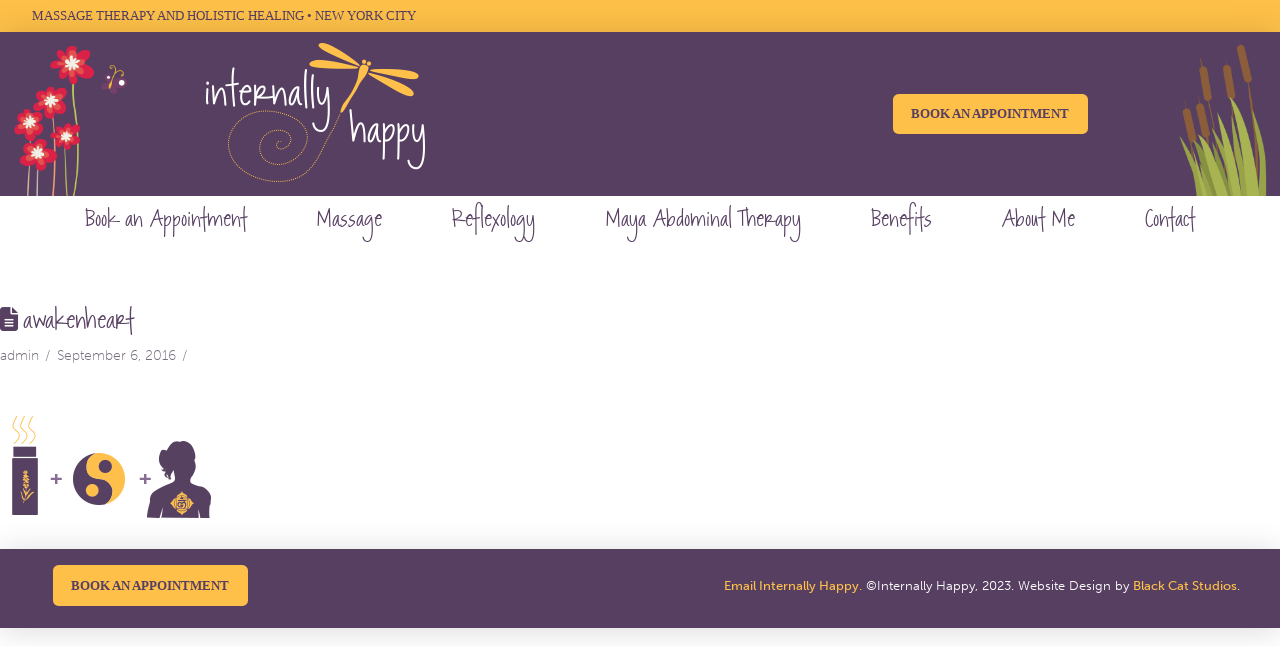

--- FILE ---
content_type: text/html; charset=UTF-8
request_url: https://internallyhappy.com/awakenheart/
body_size: 14273
content:
<!DOCTYPE html>
<html class="no-js" lang="en-US">
<head>
<meta charset="UTF-8">
<meta name="viewport" content="width=device-width, initial-scale=1.0">
<link rel="pingback" href="https://internallyhappy.com/xmlrpc.php">
<title>awakenheart | Internally Happy | Massage and Holistic Healing</title>
<meta name='robots' content='max-image-preview:large' />
	<style>img:is([sizes="auto" i], [sizes^="auto," i]) { contain-intrinsic-size: 3000px 1500px }</style>
	<link rel="alternate" type="application/rss+xml" title="Internally Happy | Massage and Holistic Healing &raquo; Feed" href="https://internallyhappy.com/feed/" />
<script type="text/javascript">
/* <![CDATA[ */
window._wpemojiSettings = {"baseUrl":"https:\/\/s.w.org\/images\/core\/emoji\/16.0.1\/72x72\/","ext":".png","svgUrl":"https:\/\/s.w.org\/images\/core\/emoji\/16.0.1\/svg\/","svgExt":".svg","source":{"concatemoji":"https:\/\/internallyhappy.com\/wp-includes\/js\/wp-emoji-release.min.js?ver=6.8.3"}};
/*! This file is auto-generated */
!function(s,n){var o,i,e;function c(e){try{var t={supportTests:e,timestamp:(new Date).valueOf()};sessionStorage.setItem(o,JSON.stringify(t))}catch(e){}}function p(e,t,n){e.clearRect(0,0,e.canvas.width,e.canvas.height),e.fillText(t,0,0);var t=new Uint32Array(e.getImageData(0,0,e.canvas.width,e.canvas.height).data),a=(e.clearRect(0,0,e.canvas.width,e.canvas.height),e.fillText(n,0,0),new Uint32Array(e.getImageData(0,0,e.canvas.width,e.canvas.height).data));return t.every(function(e,t){return e===a[t]})}function u(e,t){e.clearRect(0,0,e.canvas.width,e.canvas.height),e.fillText(t,0,0);for(var n=e.getImageData(16,16,1,1),a=0;a<n.data.length;a++)if(0!==n.data[a])return!1;return!0}function f(e,t,n,a){switch(t){case"flag":return n(e,"\ud83c\udff3\ufe0f\u200d\u26a7\ufe0f","\ud83c\udff3\ufe0f\u200b\u26a7\ufe0f")?!1:!n(e,"\ud83c\udde8\ud83c\uddf6","\ud83c\udde8\u200b\ud83c\uddf6")&&!n(e,"\ud83c\udff4\udb40\udc67\udb40\udc62\udb40\udc65\udb40\udc6e\udb40\udc67\udb40\udc7f","\ud83c\udff4\u200b\udb40\udc67\u200b\udb40\udc62\u200b\udb40\udc65\u200b\udb40\udc6e\u200b\udb40\udc67\u200b\udb40\udc7f");case"emoji":return!a(e,"\ud83e\udedf")}return!1}function g(e,t,n,a){var r="undefined"!=typeof WorkerGlobalScope&&self instanceof WorkerGlobalScope?new OffscreenCanvas(300,150):s.createElement("canvas"),o=r.getContext("2d",{willReadFrequently:!0}),i=(o.textBaseline="top",o.font="600 32px Arial",{});return e.forEach(function(e){i[e]=t(o,e,n,a)}),i}function t(e){var t=s.createElement("script");t.src=e,t.defer=!0,s.head.appendChild(t)}"undefined"!=typeof Promise&&(o="wpEmojiSettingsSupports",i=["flag","emoji"],n.supports={everything:!0,everythingExceptFlag:!0},e=new Promise(function(e){s.addEventListener("DOMContentLoaded",e,{once:!0})}),new Promise(function(t){var n=function(){try{var e=JSON.parse(sessionStorage.getItem(o));if("object"==typeof e&&"number"==typeof e.timestamp&&(new Date).valueOf()<e.timestamp+604800&&"object"==typeof e.supportTests)return e.supportTests}catch(e){}return null}();if(!n){if("undefined"!=typeof Worker&&"undefined"!=typeof OffscreenCanvas&&"undefined"!=typeof URL&&URL.createObjectURL&&"undefined"!=typeof Blob)try{var e="postMessage("+g.toString()+"("+[JSON.stringify(i),f.toString(),p.toString(),u.toString()].join(",")+"));",a=new Blob([e],{type:"text/javascript"}),r=new Worker(URL.createObjectURL(a),{name:"wpTestEmojiSupports"});return void(r.onmessage=function(e){c(n=e.data),r.terminate(),t(n)})}catch(e){}c(n=g(i,f,p,u))}t(n)}).then(function(e){for(var t in e)n.supports[t]=e[t],n.supports.everything=n.supports.everything&&n.supports[t],"flag"!==t&&(n.supports.everythingExceptFlag=n.supports.everythingExceptFlag&&n.supports[t]);n.supports.everythingExceptFlag=n.supports.everythingExceptFlag&&!n.supports.flag,n.DOMReady=!1,n.readyCallback=function(){n.DOMReady=!0}}).then(function(){return e}).then(function(){var e;n.supports.everything||(n.readyCallback(),(e=n.source||{}).concatemoji?t(e.concatemoji):e.wpemoji&&e.twemoji&&(t(e.twemoji),t(e.wpemoji)))}))}((window,document),window._wpemojiSettings);
/* ]]> */
</script>
<style id='wp-emoji-styles-inline-css' type='text/css'>

	img.wp-smiley, img.emoji {
		display: inline !important;
		border: none !important;
		box-shadow: none !important;
		height: 1em !important;
		width: 1em !important;
		margin: 0 0.07em !important;
		vertical-align: -0.1em !important;
		background: none !important;
		padding: 0 !important;
	}
</style>
<link rel='stylesheet' id='wp-block-library-css' href='https://internallyhappy.com/wp-includes/css/dist/block-library/style.min.css?ver=6.8.3' type='text/css' media='all' />
<style id='wp-block-library-theme-inline-css' type='text/css'>
.wp-block-audio :where(figcaption){color:#555;font-size:13px;text-align:center}.is-dark-theme .wp-block-audio :where(figcaption){color:#ffffffa6}.wp-block-audio{margin:0 0 1em}.wp-block-code{border:1px solid #ccc;border-radius:4px;font-family:Menlo,Consolas,monaco,monospace;padding:.8em 1em}.wp-block-embed :where(figcaption){color:#555;font-size:13px;text-align:center}.is-dark-theme .wp-block-embed :where(figcaption){color:#ffffffa6}.wp-block-embed{margin:0 0 1em}.blocks-gallery-caption{color:#555;font-size:13px;text-align:center}.is-dark-theme .blocks-gallery-caption{color:#ffffffa6}:root :where(.wp-block-image figcaption){color:#555;font-size:13px;text-align:center}.is-dark-theme :root :where(.wp-block-image figcaption){color:#ffffffa6}.wp-block-image{margin:0 0 1em}.wp-block-pullquote{border-bottom:4px solid;border-top:4px solid;color:currentColor;margin-bottom:1.75em}.wp-block-pullquote cite,.wp-block-pullquote footer,.wp-block-pullquote__citation{color:currentColor;font-size:.8125em;font-style:normal;text-transform:uppercase}.wp-block-quote{border-left:.25em solid;margin:0 0 1.75em;padding-left:1em}.wp-block-quote cite,.wp-block-quote footer{color:currentColor;font-size:.8125em;font-style:normal;position:relative}.wp-block-quote:where(.has-text-align-right){border-left:none;border-right:.25em solid;padding-left:0;padding-right:1em}.wp-block-quote:where(.has-text-align-center){border:none;padding-left:0}.wp-block-quote.is-large,.wp-block-quote.is-style-large,.wp-block-quote:where(.is-style-plain){border:none}.wp-block-search .wp-block-search__label{font-weight:700}.wp-block-search__button{border:1px solid #ccc;padding:.375em .625em}:where(.wp-block-group.has-background){padding:1.25em 2.375em}.wp-block-separator.has-css-opacity{opacity:.4}.wp-block-separator{border:none;border-bottom:2px solid;margin-left:auto;margin-right:auto}.wp-block-separator.has-alpha-channel-opacity{opacity:1}.wp-block-separator:not(.is-style-wide):not(.is-style-dots){width:100px}.wp-block-separator.has-background:not(.is-style-dots){border-bottom:none;height:1px}.wp-block-separator.has-background:not(.is-style-wide):not(.is-style-dots){height:2px}.wp-block-table{margin:0 0 1em}.wp-block-table td,.wp-block-table th{word-break:normal}.wp-block-table :where(figcaption){color:#555;font-size:13px;text-align:center}.is-dark-theme .wp-block-table :where(figcaption){color:#ffffffa6}.wp-block-video :where(figcaption){color:#555;font-size:13px;text-align:center}.is-dark-theme .wp-block-video :where(figcaption){color:#ffffffa6}.wp-block-video{margin:0 0 1em}:root :where(.wp-block-template-part.has-background){margin-bottom:0;margin-top:0;padding:1.25em 2.375em}
</style>
<style id='classic-theme-styles-inline-css' type='text/css'>
/*! This file is auto-generated */
.wp-block-button__link{color:#fff;background-color:#32373c;border-radius:9999px;box-shadow:none;text-decoration:none;padding:calc(.667em + 2px) calc(1.333em + 2px);font-size:1.125em}.wp-block-file__button{background:#32373c;color:#fff;text-decoration:none}
</style>
<style id='global-styles-inline-css' type='text/css'>
:root{--wp--preset--aspect-ratio--square: 1;--wp--preset--aspect-ratio--4-3: 4/3;--wp--preset--aspect-ratio--3-4: 3/4;--wp--preset--aspect-ratio--3-2: 3/2;--wp--preset--aspect-ratio--2-3: 2/3;--wp--preset--aspect-ratio--16-9: 16/9;--wp--preset--aspect-ratio--9-16: 9/16;--wp--preset--color--black: #000000;--wp--preset--color--cyan-bluish-gray: #abb8c3;--wp--preset--color--white: #ffffff;--wp--preset--color--pale-pink: #f78da7;--wp--preset--color--vivid-red: #cf2e2e;--wp--preset--color--luminous-vivid-orange: #ff6900;--wp--preset--color--luminous-vivid-amber: #fcb900;--wp--preset--color--light-green-cyan: #7bdcb5;--wp--preset--color--vivid-green-cyan: #00d084;--wp--preset--color--pale-cyan-blue: #8ed1fc;--wp--preset--color--vivid-cyan-blue: #0693e3;--wp--preset--color--vivid-purple: #9b51e0;--wp--preset--gradient--vivid-cyan-blue-to-vivid-purple: linear-gradient(135deg,rgba(6,147,227,1) 0%,rgb(155,81,224) 100%);--wp--preset--gradient--light-green-cyan-to-vivid-green-cyan: linear-gradient(135deg,rgb(122,220,180) 0%,rgb(0,208,130) 100%);--wp--preset--gradient--luminous-vivid-amber-to-luminous-vivid-orange: linear-gradient(135deg,rgba(252,185,0,1) 0%,rgba(255,105,0,1) 100%);--wp--preset--gradient--luminous-vivid-orange-to-vivid-red: linear-gradient(135deg,rgba(255,105,0,1) 0%,rgb(207,46,46) 100%);--wp--preset--gradient--very-light-gray-to-cyan-bluish-gray: linear-gradient(135deg,rgb(238,238,238) 0%,rgb(169,184,195) 100%);--wp--preset--gradient--cool-to-warm-spectrum: linear-gradient(135deg,rgb(74,234,220) 0%,rgb(151,120,209) 20%,rgb(207,42,186) 40%,rgb(238,44,130) 60%,rgb(251,105,98) 80%,rgb(254,248,76) 100%);--wp--preset--gradient--blush-light-purple: linear-gradient(135deg,rgb(255,206,236) 0%,rgb(152,150,240) 100%);--wp--preset--gradient--blush-bordeaux: linear-gradient(135deg,rgb(254,205,165) 0%,rgb(254,45,45) 50%,rgb(107,0,62) 100%);--wp--preset--gradient--luminous-dusk: linear-gradient(135deg,rgb(255,203,112) 0%,rgb(199,81,192) 50%,rgb(65,88,208) 100%);--wp--preset--gradient--pale-ocean: linear-gradient(135deg,rgb(255,245,203) 0%,rgb(182,227,212) 50%,rgb(51,167,181) 100%);--wp--preset--gradient--electric-grass: linear-gradient(135deg,rgb(202,248,128) 0%,rgb(113,206,126) 100%);--wp--preset--gradient--midnight: linear-gradient(135deg,rgb(2,3,129) 0%,rgb(40,116,252) 100%);--wp--preset--font-size--small: 13px;--wp--preset--font-size--medium: 20px;--wp--preset--font-size--large: 36px;--wp--preset--font-size--x-large: 42px;--wp--preset--spacing--20: 0.44rem;--wp--preset--spacing--30: 0.67rem;--wp--preset--spacing--40: 1rem;--wp--preset--spacing--50: 1.5rem;--wp--preset--spacing--60: 2.25rem;--wp--preset--spacing--70: 3.38rem;--wp--preset--spacing--80: 5.06rem;--wp--preset--shadow--natural: 6px 6px 9px rgba(0, 0, 0, 0.2);--wp--preset--shadow--deep: 12px 12px 50px rgba(0, 0, 0, 0.4);--wp--preset--shadow--sharp: 6px 6px 0px rgba(0, 0, 0, 0.2);--wp--preset--shadow--outlined: 6px 6px 0px -3px rgba(255, 255, 255, 1), 6px 6px rgba(0, 0, 0, 1);--wp--preset--shadow--crisp: 6px 6px 0px rgba(0, 0, 0, 1);}:where(.is-layout-flex){gap: 0.5em;}:where(.is-layout-grid){gap: 0.5em;}body .is-layout-flex{display: flex;}.is-layout-flex{flex-wrap: wrap;align-items: center;}.is-layout-flex > :is(*, div){margin: 0;}body .is-layout-grid{display: grid;}.is-layout-grid > :is(*, div){margin: 0;}:where(.wp-block-columns.is-layout-flex){gap: 2em;}:where(.wp-block-columns.is-layout-grid){gap: 2em;}:where(.wp-block-post-template.is-layout-flex){gap: 1.25em;}:where(.wp-block-post-template.is-layout-grid){gap: 1.25em;}.has-black-color{color: var(--wp--preset--color--black) !important;}.has-cyan-bluish-gray-color{color: var(--wp--preset--color--cyan-bluish-gray) !important;}.has-white-color{color: var(--wp--preset--color--white) !important;}.has-pale-pink-color{color: var(--wp--preset--color--pale-pink) !important;}.has-vivid-red-color{color: var(--wp--preset--color--vivid-red) !important;}.has-luminous-vivid-orange-color{color: var(--wp--preset--color--luminous-vivid-orange) !important;}.has-luminous-vivid-amber-color{color: var(--wp--preset--color--luminous-vivid-amber) !important;}.has-light-green-cyan-color{color: var(--wp--preset--color--light-green-cyan) !important;}.has-vivid-green-cyan-color{color: var(--wp--preset--color--vivid-green-cyan) !important;}.has-pale-cyan-blue-color{color: var(--wp--preset--color--pale-cyan-blue) !important;}.has-vivid-cyan-blue-color{color: var(--wp--preset--color--vivid-cyan-blue) !important;}.has-vivid-purple-color{color: var(--wp--preset--color--vivid-purple) !important;}.has-black-background-color{background-color: var(--wp--preset--color--black) !important;}.has-cyan-bluish-gray-background-color{background-color: var(--wp--preset--color--cyan-bluish-gray) !important;}.has-white-background-color{background-color: var(--wp--preset--color--white) !important;}.has-pale-pink-background-color{background-color: var(--wp--preset--color--pale-pink) !important;}.has-vivid-red-background-color{background-color: var(--wp--preset--color--vivid-red) !important;}.has-luminous-vivid-orange-background-color{background-color: var(--wp--preset--color--luminous-vivid-orange) !important;}.has-luminous-vivid-amber-background-color{background-color: var(--wp--preset--color--luminous-vivid-amber) !important;}.has-light-green-cyan-background-color{background-color: var(--wp--preset--color--light-green-cyan) !important;}.has-vivid-green-cyan-background-color{background-color: var(--wp--preset--color--vivid-green-cyan) !important;}.has-pale-cyan-blue-background-color{background-color: var(--wp--preset--color--pale-cyan-blue) !important;}.has-vivid-cyan-blue-background-color{background-color: var(--wp--preset--color--vivid-cyan-blue) !important;}.has-vivid-purple-background-color{background-color: var(--wp--preset--color--vivid-purple) !important;}.has-black-border-color{border-color: var(--wp--preset--color--black) !important;}.has-cyan-bluish-gray-border-color{border-color: var(--wp--preset--color--cyan-bluish-gray) !important;}.has-white-border-color{border-color: var(--wp--preset--color--white) !important;}.has-pale-pink-border-color{border-color: var(--wp--preset--color--pale-pink) !important;}.has-vivid-red-border-color{border-color: var(--wp--preset--color--vivid-red) !important;}.has-luminous-vivid-orange-border-color{border-color: var(--wp--preset--color--luminous-vivid-orange) !important;}.has-luminous-vivid-amber-border-color{border-color: var(--wp--preset--color--luminous-vivid-amber) !important;}.has-light-green-cyan-border-color{border-color: var(--wp--preset--color--light-green-cyan) !important;}.has-vivid-green-cyan-border-color{border-color: var(--wp--preset--color--vivid-green-cyan) !important;}.has-pale-cyan-blue-border-color{border-color: var(--wp--preset--color--pale-cyan-blue) !important;}.has-vivid-cyan-blue-border-color{border-color: var(--wp--preset--color--vivid-cyan-blue) !important;}.has-vivid-purple-border-color{border-color: var(--wp--preset--color--vivid-purple) !important;}.has-vivid-cyan-blue-to-vivid-purple-gradient-background{background: var(--wp--preset--gradient--vivid-cyan-blue-to-vivid-purple) !important;}.has-light-green-cyan-to-vivid-green-cyan-gradient-background{background: var(--wp--preset--gradient--light-green-cyan-to-vivid-green-cyan) !important;}.has-luminous-vivid-amber-to-luminous-vivid-orange-gradient-background{background: var(--wp--preset--gradient--luminous-vivid-amber-to-luminous-vivid-orange) !important;}.has-luminous-vivid-orange-to-vivid-red-gradient-background{background: var(--wp--preset--gradient--luminous-vivid-orange-to-vivid-red) !important;}.has-very-light-gray-to-cyan-bluish-gray-gradient-background{background: var(--wp--preset--gradient--very-light-gray-to-cyan-bluish-gray) !important;}.has-cool-to-warm-spectrum-gradient-background{background: var(--wp--preset--gradient--cool-to-warm-spectrum) !important;}.has-blush-light-purple-gradient-background{background: var(--wp--preset--gradient--blush-light-purple) !important;}.has-blush-bordeaux-gradient-background{background: var(--wp--preset--gradient--blush-bordeaux) !important;}.has-luminous-dusk-gradient-background{background: var(--wp--preset--gradient--luminous-dusk) !important;}.has-pale-ocean-gradient-background{background: var(--wp--preset--gradient--pale-ocean) !important;}.has-electric-grass-gradient-background{background: var(--wp--preset--gradient--electric-grass) !important;}.has-midnight-gradient-background{background: var(--wp--preset--gradient--midnight) !important;}.has-small-font-size{font-size: var(--wp--preset--font-size--small) !important;}.has-medium-font-size{font-size: var(--wp--preset--font-size--medium) !important;}.has-large-font-size{font-size: var(--wp--preset--font-size--large) !important;}.has-x-large-font-size{font-size: var(--wp--preset--font-size--x-large) !important;}
:where(.wp-block-post-template.is-layout-flex){gap: 1.25em;}:where(.wp-block-post-template.is-layout-grid){gap: 1.25em;}
:where(.wp-block-columns.is-layout-flex){gap: 2em;}:where(.wp-block-columns.is-layout-grid){gap: 2em;}
:root :where(.wp-block-pullquote){font-size: 1.5em;line-height: 1.6;}
</style>
<link rel='stylesheet' id='x-stack-css' href='https://internallyhappy.com/wp-content/themes/pro/framework/dist/css/site/stacks/renew.css?ver=6.4.13' type='text/css' media='all' />
<link rel='stylesheet' id='x-child-css' href='https://internallyhappy.com/wp-content/themes/pro-child/style.css?ver=6.4.13' type='text/css' media='all' />
<style id='cs-inline-css' type='text/css'>
@media (min-width:1200px){.x-hide-xl{display:none !important;}}@media (min-width:979px) and (max-width:1199.98px){.x-hide-lg{display:none !important;}}@media (min-width:767px) and (max-width:978.98px){.x-hide-md{display:none !important;}}@media (min-width:480px) and (max-width:766.98px){.x-hide-sm{display:none !important;}}@media (max-width:479.98px){.x-hide-xs{display:none !important;}} a,h1 a:hover,h2 a:hover,h3 a:hover,h4 a:hover,h5 a:hover,h6 a:hover,.x-comment-time:hover,#reply-title small a,.comment-reply-link:hover,.x-comment-author a:hover,.x-recent-posts a:hover .h-recent-posts{color:#574062;}a:hover,#reply-title small a:hover{color:#fec04b;}.entry-title:before{color:#dddddd;}a.x-img-thumbnail:hover,li.bypostauthor > article.comment{border-color:#574062;}.flex-direction-nav a,.flex-control-nav a:hover,.flex-control-nav a.flex-active,.x-dropcap,.x-skill-bar .bar,.x-pricing-column.featured h2,.h-comments-title small,.x-pagination a:hover,.woocommerce-pagination a:hover,.x-entry-share .x-share:hover,.entry-thumb,.widget_tag_cloud .tagcloud a:hover,.widget_product_tag_cloud .tagcloud a:hover,.x-highlight,.x-recent-posts .x-recent-posts-img:after,.x-portfolio-filters{background-color:#574062;}.x-portfolio-filters:hover{background-color:#fec04b;}.x-main{width:calc(72% - 3.20197%);}.x-sidebar{width:calc(100% - 3.20197% - 72%);}.h-landmark{font-weight:400;}.x-comment-author a{color:#999999;}.x-comment-author a,.comment-form-author label,.comment-form-email label,.comment-form-url label,.comment-form-rating label,.comment-form-comment label,.widget_calendar #wp-calendar caption,.widget_calendar #wp-calendar th,.x-accordion-heading .x-accordion-toggle,.x-nav-tabs > li > a:hover,.x-nav-tabs > .active > a,.x-nav-tabs > .active > a:hover{color:#272727;}.widget_calendar #wp-calendar th{border-bottom-color:#272727;}.x-pagination span.current,.woocommerce-pagination span[aria-current],.x-portfolio-filters-menu,.widget_tag_cloud .tagcloud a,.h-feature-headline span i,.widget_price_filter .ui-slider .ui-slider-handle{background-color:#272727;}@media (max-width:978.98px){}html{font-size:14px;}@media (min-width:479px){html{font-size:14px;}}@media (min-width:766px){html{font-size:14px;}}@media (min-width:978px){html{font-size:14px;}}@media (min-width:1199px){html{font-size:14px;}}body{font-style:normal;font-weight:400;color:#999999;background-color:#876394;}.w-b{font-weight:400 !important;}h1,h2,h3,h4,h5,h6,.h1,.h2,.h3,.h4,.h5,.h6{font-family:"Lato",sans-serif;font-style:normal;font-weight:700;}h1,.h1{letter-spacing:-0.035em;}h2,.h2{letter-spacing:-0.035em;}h3,.h3{letter-spacing:-0.035em;}h4,.h4{letter-spacing:-0.035em;}h5,.h5{letter-spacing:-0.035em;}h6,.h6{letter-spacing:-0.035em;}.w-h{font-weight:700 !important;}.x-container.width{width:100%;}.x-container.max{max-width:2000px;}.x-bar-content.x-container.width{flex-basis:100%;}.x-main.full{float:none;clear:both;display:block;width:auto;}@media (max-width:978.98px){.x-main.full,.x-main.left,.x-main.right,.x-sidebar.left,.x-sidebar.right{float:none;display:block;width:auto !important;}}.entry-header,.entry-content{font-size:1rem;}body,input,button,select,textarea{font-family:"Lato",sans-serif;}h1,h2,h3,h4,h5,h6,.h1,.h2,.h3,.h4,.h5,.h6,h1 a,h2 a,h3 a,h4 a,h5 a,h6 a,.h1 a,.h2 a,.h3 a,.h4 a,.h5 a,.h6 a,blockquote{color:#272727;}.cfc-h-tx{color:#272727 !important;}.cfc-h-bd{border-color:#272727 !important;}.cfc-h-bg{background-color:#272727 !important;}.cfc-b-tx{color:#999999 !important;}.cfc-b-bd{border-color:#999999 !important;}.cfc-b-bg{background-color:#999999 !important;}.x-btn,.button,[type="submit"]{color:#ffffff;border-color:#574062;background-color:#574062;text-shadow:0 0.075em 0.075em rgba(0,0,0,0.5);border-radius:100em;}.x-btn:hover,.button:hover,[type="submit"]:hover{color:#ffffff;border-color:#fec04b;background-color:#fec04b;text-shadow:0 0.075em 0.075em rgba(0,0,0,0.5);}.x-btn.x-btn-real,.x-btn.x-btn-real:hover{margin-bottom:0.25em;text-shadow:0 0.075em 0.075em rgba(0,0,0,0.65);}.x-btn.x-btn-real{box-shadow:0 0.25em 0 0 #a71000,0 4px 9px rgba(0,0,0,0.75);}.x-btn.x-btn-real:hover{box-shadow:0 0.25em 0 0 #a71000,0 4px 9px rgba(0,0,0,0.75);}.x-btn.x-btn-flat,.x-btn.x-btn-flat:hover{margin-bottom:0;text-shadow:0 0.075em 0.075em rgba(0,0,0,0.65);box-shadow:none;}.x-btn.x-btn-transparent,.x-btn.x-btn-transparent:hover{margin-bottom:0;border-width:3px;text-shadow:none;text-transform:uppercase;background-color:transparent;box-shadow:none;}.bg .mejs-container,.x-video .mejs-container{position:unset !important;} @font-face{font-family:'FontAwesomePro';font-style:normal;font-weight:900;font-display:block;src:url('https://internallyhappy.com/wp-content/themes/pro/cornerstone/assets/fonts/fa-solid-900.woff2?ver=6.4.2') format('woff2'),url('https://internallyhappy.com/wp-content/themes/pro/cornerstone/assets/fonts/fa-solid-900.ttf?ver=6.4.2') format('truetype');}[data-x-fa-pro-icon]{font-family:"FontAwesomePro" !important;}[data-x-fa-pro-icon]:before{content:attr(data-x-fa-pro-icon);}[data-x-icon],[data-x-icon-o],[data-x-icon-l],[data-x-icon-s],[data-x-icon-b],[data-x-icon-sr],[data-x-icon-ss],[data-x-icon-sl],[data-x-fa-pro-icon],[class*="cs-fa-"]{display:inline-flex;font-style:normal;font-weight:400;text-decoration:inherit;text-rendering:auto;-webkit-font-smoothing:antialiased;-moz-osx-font-smoothing:grayscale;}[data-x-icon].left,[data-x-icon-o].left,[data-x-icon-l].left,[data-x-icon-s].left,[data-x-icon-b].left,[data-x-icon-sr].left,[data-x-icon-ss].left,[data-x-icon-sl].left,[data-x-fa-pro-icon].left,[class*="cs-fa-"].left{margin-right:0.5em;}[data-x-icon].right,[data-x-icon-o].right,[data-x-icon-l].right,[data-x-icon-s].right,[data-x-icon-b].right,[data-x-icon-sr].right,[data-x-icon-ss].right,[data-x-icon-sl].right,[data-x-fa-pro-icon].right,[class*="cs-fa-"].right{margin-left:0.5em;}[data-x-icon]:before,[data-x-icon-o]:before,[data-x-icon-l]:before,[data-x-icon-s]:before,[data-x-icon-b]:before,[data-x-icon-sr]:before,[data-x-icon-ss]:before,[data-x-icon-sl]:before,[data-x-fa-pro-icon]:before,[class*="cs-fa-"]:before{line-height:1;}@font-face{font-family:'FontAwesome';font-style:normal;font-weight:900;font-display:block;src:url('https://internallyhappy.com/wp-content/themes/pro/cornerstone/assets/fonts/fa-solid-900.woff2?ver=6.4.2') format('woff2'),url('https://internallyhappy.com/wp-content/themes/pro/cornerstone/assets/fonts/fa-solid-900.ttf?ver=6.4.2') format('truetype');}[data-x-icon],[data-x-icon-s],[data-x-icon][class*="cs-fa-"]{font-family:"FontAwesome" !important;font-weight:900;}[data-x-icon]:before,[data-x-icon][class*="cs-fa-"]:before{content:attr(data-x-icon);}[data-x-icon-s]:before{content:attr(data-x-icon-s);}@font-face{font-family:'FontAwesomeRegular';font-style:normal;font-weight:400;font-display:block;src:url('https://internallyhappy.com/wp-content/themes/pro/cornerstone/assets/fonts/fa-regular-400.woff2?ver=6.4.2') format('woff2'),url('https://internallyhappy.com/wp-content/themes/pro/cornerstone/assets/fonts/fa-regular-400.ttf?ver=6.4.2') format('truetype');}@font-face{font-family:'FontAwesomePro';font-style:normal;font-weight:400;font-display:block;src:url('https://internallyhappy.com/wp-content/themes/pro/cornerstone/assets/fonts/fa-regular-400.woff2?ver=6.4.2') format('woff2'),url('https://internallyhappy.com/wp-content/themes/pro/cornerstone/assets/fonts/fa-regular-400.ttf?ver=6.4.2') format('truetype');}[data-x-icon-o]{font-family:"FontAwesomeRegular" !important;}[data-x-icon-o]:before{content:attr(data-x-icon-o);}@font-face{font-family:'FontAwesomeLight';font-style:normal;font-weight:300;font-display:block;src:url('https://internallyhappy.com/wp-content/themes/pro/cornerstone/assets/fonts/fa-light-300.woff2?ver=6.4.2') format('woff2'),url('https://internallyhappy.com/wp-content/themes/pro/cornerstone/assets/fonts/fa-light-300.ttf?ver=6.4.2') format('truetype');}@font-face{font-family:'FontAwesomePro';font-style:normal;font-weight:300;font-display:block;src:url('https://internallyhappy.com/wp-content/themes/pro/cornerstone/assets/fonts/fa-light-300.woff2?ver=6.4.2') format('woff2'),url('https://internallyhappy.com/wp-content/themes/pro/cornerstone/assets/fonts/fa-light-300.ttf?ver=6.4.2') format('truetype');}[data-x-icon-l]{font-family:"FontAwesomeLight" !important;font-weight:300;}[data-x-icon-l]:before{content:attr(data-x-icon-l);}@font-face{font-family:'FontAwesomeBrands';font-style:normal;font-weight:normal;font-display:block;src:url('https://internallyhappy.com/wp-content/themes/pro/cornerstone/assets/fonts/fa-brands-400.woff2?ver=6.4.2') format('woff2'),url('https://internallyhappy.com/wp-content/themes/pro/cornerstone/assets/fonts/fa-brands-400.ttf?ver=6.4.2') format('truetype');}[data-x-icon-b]{font-family:"FontAwesomeBrands" !important;}[data-x-icon-b]:before{content:attr(data-x-icon-b);}.widget.widget_rss li .rsswidget:before{content:"\f35d";padding-right:0.4em;font-family:"FontAwesome";} .mf5-0.x-bar{height:auto;border-top-width:0;border-right-width:0;border-bottom-width:0;border-left-width:0;font-size:16px;z-index:9999;}.mf5-0 .x-bar-content{align-items:center;flex-grow:0;flex-shrink:1;flex-basis:100%;height:auto;}.mf5-0.x-bar-space{font-size:16px;height:auto;}.mf5-1.x-bar{background-color:rgb(254,192,72);}.mf5-2 .x-bar-content{flex-direction:row;}.mf5-3 .x-bar-content{justify-content:space-between;}.mf5-4.x-bar-outer-spacers:after,.mf5-4.x-bar-outer-spacers:before{flex-basis:2em;width:2em!important;height:2em;}.mf5-5 .x-bar-content{flex-direction:column;}.mf5-6 .x-bar-content{justify-content:center;}.mf5-7.x-bar{background-color:rgb(87,63,98);box-shadow:0em 0.15em 2em rgba(0,0,0,0.15);}.mf5-7.x-bar-outer-spacers:after,.mf5-7.x-bar-outer-spacers:before{flex-basis:0em;width:0em!important;height:0em;}.mf5-8.x-bar{background-color:#ffffff;}.mf5-9.x-bar-container{flex-direction:row;align-items:center;flex-basis:auto;border-top-width:0;border-right-width:0;border-bottom-width:0;border-left-width:0;font-size:1em;}.mf5-a.x-bar-container{justify-content:space-between;}.mf5-b.x-bar-container{flex-grow:1;flex-shrink:0;z-index:1;}.mf5-d.x-bar-container{padding-top:0%;padding-right:0%;padding-bottom:0%;padding-left:15%;}.mf5-e.x-bar-container{flex-grow:0;flex-shrink:1;padding-top:0px;padding-right:15%;padding-bottom:0px;padding-left:0px;z-index:auto;}.mf5-f.x-bar-container{justify-content:center;}.mf5-g.x-text{border-top-width:0;border-right-width:0;border-bottom-width:0;border-left-width:0;font-family:"sweet-sans",sans-serif;font-size:.8em;font-style:normal;font-weight:500;line-height:1.4;letter-spacing:0em;text-transform:none;color:rgb(87,63,98);}.mf5-g.x-text > :first-child{margin-top:0;}.mf5-g.x-text > :last-child{margin-bottom:0;}.mf5-h.x-text{text-align:center;}.mf5-i.x-image{font-size:1em;border-top-width:0;border-right-width:0;border-bottom-width:0;border-left-width:0;background-color:transparent;}.mf5-j.x-anchor {width:2.75em;height:2.75em;border-top-left-radius:100em;border-top-right-radius:100em;border-bottom-right-radius:100em;border-bottom-left-radius:100em;box-shadow:0em 0.15em 0.65em 0em rgba(0,0,0,0.25);}.mf5-j.x-anchor:hover,.mf5-j.x-anchor[class*="active"],[data-x-effect-provider*="colors"]:hover .mf5-j.x-anchor {background-color:rgba(255,255,255,1);}.mf5-j.x-anchor .x-graphic {margin-top:5px;margin-right:5px;margin-bottom:5px;margin-left:5px;}.mf5-j.x-anchor .x-graphic-icon {font-size:1.25em;width:auto;color:rgba(0,0,0,1);border-top-width:0;border-right-width:0;border-bottom-width:0;border-left-width:0;background-color:transparent;}.mf5-j.x-anchor:hover .x-graphic-icon,.mf5-j.x-anchor[class*="active"] .x-graphic-icon,[data-x-effect-provider*="colors"]:hover .mf5-j.x-anchor .x-graphic-icon {color:rgba(0,0,0,0.5);}.mf5-j.x-anchor .x-toggle {color:rgba(0,0,0,1);}.mf5-j.x-anchor:hover .x-toggle,.mf5-j.x-anchor[class*="active"] .x-toggle,[data-x-effect-provider*="colors"]:hover .mf5-j.x-anchor .x-toggle {color:rgba(0,0,0,0.5);}.mf5-j.x-anchor .x-toggle-burger {width:12em;margin-top:3.25em;margin-right:0;margin-bottom:3.25em;margin-left:0;font-size:0.1em;}.mf5-j.x-anchor .x-toggle-burger-bun-t {transform:translate3d(0,calc(3.25em * -1),0);}.mf5-j.x-anchor .x-toggle-burger-bun-b {transform:translate3d(0,3.25em,0);}.mf5-k.x-anchor {border-top-width:0;border-right-width:0;border-bottom-width:0;border-left-width:0;font-size:1em;}.mf5-k.x-anchor .x-anchor-content {flex-direction:row;align-items:center;}.mf5-l.x-anchor {background-color:rgb(254,192,72);}.mf5-m.x-anchor .x-anchor-content {justify-content:center;}.mf5-n.x-anchor {background-color:transparent;}.mf5-n.x-anchor .x-anchor-content {padding-top:0.75em;padding-right:0.75em;padding-bottom:0.75em;padding-left:0.75em;}.mf5-n.x-anchor .x-anchor-sub-indicator {margin-top:5px;margin-right:5px;margin-bottom:5px;margin-left:5px;font-size:1em;color:rgba(0,0,0,1);}.mf5-n.x-anchor:hover .x-anchor-sub-indicator,.mf5-n.x-anchor[class*="active"] .x-anchor-sub-indicator,[data-x-effect-provider*="colors"]:hover .mf5-n.x-anchor .x-anchor-sub-indicator {color:rgba(0,0,0,0.5);}.mf5-o.x-anchor .x-anchor-text {margin-top:5px;margin-bottom:5px;margin-left:5px;}.mf5-o.x-anchor .x-anchor-text-primary {font-style:normal;line-height:1;}.mf5-p.x-anchor .x-anchor-text {margin-right:5px;}.mf5-p.x-anchor .x-anchor-text-primary {color:rgb(87,63,98);}.mf5-q.x-anchor .x-anchor-text-primary {font-family:"rockford",sans-serif;font-weight:100;}.mf5-r.x-anchor .x-anchor-text-primary {font-size:1.2em;}.mf5-s.x-anchor:hover .x-anchor-text-primary,.mf5-s.x-anchor[class*="active"] .x-anchor-text-primary,[data-x-effect-provider*="colors"]:hover .mf5-s.x-anchor .x-anchor-text-primary {color:rgba(0,0,0,0.5);}.mf5-t.x-anchor {border-top-left-radius:0.35em;border-top-right-radius:0.35em;border-bottom-right-radius:0.35em;border-bottom-left-radius:0.35em;}.mf5-t.x-anchor .x-anchor-content {padding-top:0.575em;padding-right:0.85em;padding-bottom:0.575em;padding-left:0.85em;}.mf5-t.x-anchor:hover,.mf5-t.x-anchor[class*="active"],[data-x-effect-provider*="colors"]:hover .mf5-t.x-anchor {background-color:rgb(135,108,148);}.mf5-t.x-anchor .x-anchor-text-primary {font-family:"sweet-sans",sans-serif;font-size:0.8em;font-weight:700;text-transform:uppercase;}.mf5-t.x-anchor:hover .x-anchor-text-primary,.mf5-t.x-anchor[class*="active"] .x-anchor-text-primary,[data-x-effect-provider*="colors"]:hover .mf5-t.x-anchor .x-anchor-text-primary {color:rgb(254,192,72);}.mf5-u.x-anchor .x-anchor-text-primary {font-size:1.3em;text-align:center;}.mf5-v.x-anchor .x-anchor-content {justify-content:flex-start;}.mf5-v.x-anchor .x-anchor-text {margin-right:auto;}.mf5-v.x-anchor .x-anchor-text-primary {font-family:inherit;font-size:1em;font-weight:inherit;color:rgba(0,0,0,1);}.mf5-w{transition-duration:500ms,0s;transition-timing-function:cubic-bezier(0.400,0.000,0.200,1.000);}.mf5-w .x-modal-content-scroll-area{font-size:16px;padding-top:0;padding-right:calc(1.5em * 1);padding-bottom:0;padding-left:calc(1.5em * 1);}.mf5-w:not(.x-active){transition-delay:0s,500ms;}.mf5-w .x-modal-bg{background-color:rgba(0,0,0,0.75);}.mf5-w .x-modal-close{width:calc(1em * 1);height:calc(1em * 1);font-size:1.5em;color:rgba(255,255,255,0.5);}.mf5-w .x-modal-close:focus,.mf5-w .x-modal-close:hover{color:#ffffff;}.mf5-w .x-modal-content{max-width:28em;border-top-width:0;border-right-width:0;border-bottom-width:0;border-left-width:0;padding-top:2em;padding-right:2em;padding-bottom:2em;padding-left:2em;background-color:rgb(254,192,72);box-shadow:0em 0.15em 2em 0em rgba(0,0,0,0.25);transition-duration:500ms;transition-timing-function:cubic-bezier(0.400,0.000,0.200,1.000);}.mf5-x{font-size:1em;}.mf5-y{flex-direction:row;justify-content:space-evenly;align-items:stretch;align-self:stretch;flex-grow:1;flex-shrink:0;flex-basis:auto;}.mf5-y > li,.mf5-y > li > a{flex-grow:0;flex-shrink:1;flex-basis:auto;}.mf5-z .x-dropdown {width:14em;font-size:16px;border-top-width:0;border-right-width:0;border-bottom-width:0;border-left-width:0;background-color:#ffffff;box-shadow:0em 0.15em 2em 0em rgba(0,0,0,0.15);transition-duration:500ms,500ms,0s;transition-timing-function:cubic-bezier(0.400,0.000,0.200,1.000);}.mf5-z .x-dropdown:not(.x-active) {transition-delay:0s,0s,500ms;}@media screen and (max-width:978.98px){.mf5-7 .x-bar-content{flex-direction:column;}.mf5-e.x-bar-container{padding-right:0%;padding-bottom:1em;}}@media screen and (min-width:480px) and (max-width:978.98px){.mf5-d.x-bar-container{padding-left:0%;}}@media screen and (max-width:479.98px){.mf5-d.x-bar-container{padding-top:10px;padding-right:10px;padding-bottom:10px;padding-left:0px;}.mf5-i.x-image{width:225px;}.mf5-i.x-image img{width:100%;}}  .me6-0.x-bar{height:auto;padding-top:1.0550000000000002em;padding-right:0em;padding-bottom:1.3650000000000002em;padding-left:0em;border-top-width:0;border-right-width:0;border-bottom-width:0;border-left-width:0;font-size:16px;background-color:rgb(87,63,98);box-shadow:0em 0.15em 2em rgba(0,0,0,0.15);z-index:9999;}.me6-0 .x-bar-content{flex-direction:row;justify-content:space-between;align-items:center;flex-wrap:wrap;align-content:center;flex-grow:0;flex-shrink:1;flex-basis:100%;height:auto;}.me6-0.x-bar-outer-spacers:after,.me6-0.x-bar-outer-spacers:before{flex-basis:2.5em;width:2.5em!important;height:2.5em;}.me6-0.x-bar-space{font-size:16px;}.me6-1.x-bar-container{flex-direction:row;justify-content:space-between;align-items:center;flex-grow:1;flex-shrink:0;flex-basis:auto;border-top-width:0;border-right-width:0;border-bottom-width:0;border-left-width:0;font-size:1em;z-index:1;}.me6-2.x-anchor {margin-top:0em;margin-right:0em;margin-bottom:0em;margin-left:.8em;border-top-width:0;border-right-width:0;border-bottom-width:0;border-left-width:0;border-top-left-radius:0.35em;border-top-right-radius:0.35em;border-bottom-right-radius:0.35em;border-bottom-left-radius:0.35em;font-size:1em;background-color:rgb(254,192,72);}.me6-2.x-anchor .x-anchor-content {flex-direction:row;justify-content:center;align-items:center;padding-top:0.575em;padding-right:0.85em;padding-bottom:0.575em;padding-left:0.85em;}.me6-2.x-anchor:hover,.me6-2.x-anchor[class*="active"],[data-x-effect-provider*="colors"]:hover .me6-2.x-anchor {background-color:rgb(135,108,148);}.me6-2.x-anchor .x-anchor-text {margin-top:5px;margin-right:5px;margin-bottom:5px;margin-left:5px;}.me6-2.x-anchor .x-anchor-text-primary {font-family:"sweet-sans",sans-serif;font-size:0.8em;font-style:normal;font-weight:700;line-height:1;text-transform:uppercase;color:rgb(87,63,98);}.me6-2.x-anchor:hover .x-anchor-text-primary,.me6-2.x-anchor[class*="active"] .x-anchor-text-primary,[data-x-effect-provider*="colors"]:hover .me6-2.x-anchor .x-anchor-text-primary {color:rgb(254,192,72);}.me6-3.x-text{border-top-width:0;border-right-width:0;border-bottom-width:0;border-left-width:0;font-family:"museo-sans",sans-serif;font-size:.8em;font-style:normal;font-weight:300;line-height:1.4;letter-spacing:0em;text-align:center;text-transform:none;color:rgb(255,255,255);}.me6-3.x-text > :first-child{margin-top:0;}.me6-3.x-text > :last-child{margin-bottom:0;}@media screen and (max-width:766.98px){.me6-0 .x-bar-content{flex-direction:column;}.me6-1.x-bar-container{flex-direction:column;}.me6-3.x-text{padding-top:2em;}}  body{color:#756c7d;font-family:"museo-sans",sans-serif;font-style:normal;font-weight:100;font-size:1.5em;line-height:1.6;}body a{font-weight:500;}.x-navbar .desktop .x-nav > li > a > span{font-family:Rockford;font-weight:normal;font-style:normal;font-size:1.5em;line-height:1.7em;text-transform:none;letter-spacing:-0.5px;color:#574062;padding-top:10px;font-size:1.5em;}.x-navbar{height:0px;color:#FFFFFF;}.x-logobar{padding-bottom:0;padding-top:0;background:url("https://internallyhappy.com/images/header-bkgd-1000.png");background-color:#574062;}.x-topbar .p-info{color:#574062;float:left;font-family:"SweetSans-Medium";font-weight:normal;font-style:normal;font-size:12px;letter-spacing:1px;line-height:1.3;margin:8px 0 0;text-transform:uppercase;padding-top:3px;}footer{margin-top:-50px;}.widget{border-color:#fec04b;}.h-widget{font-family:Rockford;font-size:1.25em;font-weight:normal;color:#574062;border-color:#fec04b;}.x-sidebar ul li a{font-family:"SweetSans-Medium";text-transform:uppercase;font-size:.7em;color:#756c7d;}.x-sidebar ul li a:hover{color:#fec04b;}.x-sidebar ul{border-color:#fec04b;}.x-sidebar ul li{background-color:transparent;border-color:#fec04b;}.entry-title{font-family:Rockford;font-weight:normal;color:#574062;}.x-blockquote{font-family:Rockford;line-height:1.75em;border:0px;color:#574062;}.x-sidebar{background-color:rgba(254,192,77,0.4);-moz-border-radius-topleft:20px;-moz-border-radius-topright:20px;-moz-border-radius-bottomright:20px;-moz-border-radius-bottomleft:20px;-webkit-border-radius:20px 20px 20px 20px;border-radius:20px 20px 20px 20px;padding:10px;}.rounded-img{-moz-border-radius-topleft:20px;-moz-border-radius-topright:20px;-moz-border-radius-bottomright:20px;-moz-border-radius-bottomleft:20px;-webkit-border-radius:20px 20px 20px 20px;border-radius:20px 20px 20px 20px;}#reply-title{font-family:Rockford;font-weight:normal;color:#574062;}.entry-title a{color:#574062;}.entry-title a:hover{color:#fec04b;}.entry-title::before{display:none;}.x-topbar{border-bottom:3px;border-color:#FEC04B;}.x-breadcrumbs{display:none;}[data-x-icon],[class*="x-icon-"]{padding-top:6px;}.x-social-global a{background-color:#574062;}body .x-navbar .desktop .x-nav>li:hover{-moz-border-radius-topleft:0px;-moz-border-radius-topright:0px;-moz-border-radius-bottomright:20px;-moz-border-radius-bottomleft:20px;-webkit-border-radius:0px 0px 20px 20px;border-radius:0px 0px 20px 20px;height:50px;background-color:rgba(254,192,77,0.83);}body .x-navbar .desktop .x-nav > li > a:hover > span,body .x-navbar .desktop .x-nav > li.current-menu-item > a > span {box-shadow:none !important;}.x-btn-block{font-family:SweetSans-Bold;text-transform:uppercase;text-align:center;}.x-btn{font-family:SweetSans-Bold;text-transform:uppercase;text-align:center;padding-right:3px;padding-left:3px;width:100px;}.page-header{font-family:SweetSans-Bold;Font-size:1.4em;margin-bottom:-20px;color:#574062;letter-spacing:2px;}@media only screen and (max-width:767px){.x-btn-navbar{margin-top:-120px;margin-left:350px;}.x-logobar{padding-bottom:0;padding-top:0;background:url("https://internallyhappy.com/images/IH-header-767.png");background-color:#574062;}.x-navbar .mobile .x-nav li > a{background-color:#574062;border:1px solid;color:#fff;margin:0 0 11px;padding:0.75em 0.95em;}.x-navbar .mobile .x-nav li > a:hover{background-color:#FEC04B;border:1px solid;color:#fff;margin:0 0 11px;padding:0.75em 0.95em;}}@media only screen and (max-width:500px){.x-btn-navbar{margin-top:-100px;margin-left:230px;}.x-logobar{padding-bottom:0;padding-top:0;background:none;background-color:#574062;}footer{margin-top:-30px;}.x-navbar .mobile .x-nav li > a{background-color:#574062;border:1px solid;color:#fff;margin:0 0 11px;padding:0.75em 0.95em;}.x-navbar .mobile .x-nav li > a:hover{background-color:#FEC04B;border:1px solid;color:#fff;margin:0 0 11px;padding:0.75em 0.95em;}.x-navbar .mobile .x-nav li > a:active{color:#FEC04B;}}@media print{.x-accordion-body.collapse{display:block !important;}a[href]:after{content:none !important;}.noprint {display:none !important;}a:link:after,a:visited:after{display:none;content:“”;}}a{color:#573f62;}.x-feature-box-title{font-size:1em;line-height:1.2;margin:0;letter-spacing:.01em;color:#574062;}.x-accordion-heading .x-accordion-toggle{background-color:#FAFAFA;cursor:pointer;display:block;font-size:100%;padding:10px 15px;color:#574062;text-indent:-1px;margin-left:0px;}.x-accordion-heading .x-accordion-toggle.collapsed{background-color:#fec04b;border:0px;}body .x-accordion-inner{border-top:0px;}body .x-accordion-group{border:0px;}.x-accordion-heading .x-accordion-toggle:before{content:“\f0a4” !important;color:#574062 !important;}.x-accordion-heading .x-accordion-toggle:not(.collapsed):before{content:“\f0a7” !important;transform:none;}.x-column.x-1-3{-moz-border-radius-topleft:20px;-moz-border-radius-topright:20px;-moz-border-radius-bottomright:20px;-moz-border-radius-bottomleft:20px;-webkit-border-radius:20px 20px 20px 20px;border-radius:20px 20px 20px 20px;}.price{font-size:1.4em;padding-top:-40px;text-align:right;color:#574062;}.x-accordion-inner{padding-left:32px;}.massage-head{padding-left:32px;color:#574062;}.massage-head2{padding-left:32px;color:#574062;padding-bottom:12px;}.massage-head ul{margin-top:-15px;color:#574062;}.right-j{text-align:right;}.tab-chart{display:inline-block;width:150px;}.price-chart{margin-top:-15px;font-family:SweetSans-Bold;color:#574062;font-size:1.1em;display:inline-block;width:200px;}.x-btn-block{font-family:SweetSans-Bold;text-transform:uppercase;text-align:center;}.x-btn{font-family:SweetSans-Bold;text-transform:uppercase;text-align:center;padding-right:10px;padding-left:10px;width:200px;}.book-now{text-align:center;display:block;margin:0 auto;}.services-icon{text-align:center;}.x-blockquote{font-family:Rockford;line-height:1.75em;border:0px;color:#574062;}.x-cite{font-family:SweetSans-Medium;text-transform:uppercase;font-size:.6em;color:#574062;text-align:right;}.booknow .x-anchor-text-primary{font-family:Sweet Sans!important;}.x-accordion-heading .x-accordion-toggle.collapsed:hover{background-color:#574062;border:0px;}.x-accordion-heading .x-accordion-toggle:hover{color:#fec04b;}@media only screen and (max-width:500px){.x-blockquote{font-family:Rockford;line-height:1.75em;font-size:1.2em;}}body .x-menu > li > .x-anchor .x-anchor-content:hover{-moz-border-radius-topleft:0px;-moz-border-radius-topright:0px;-moz-border-radius-bottomright:20px;-moz-border-radius-bottomleft:20px;-webkit-border-radius:0px 0px 20px 20px;border-radius:0px 0px 20px 20px;height:50px;background-color:rgba(254,192,77,0.83);}a.book-button{background-color:rgb(87,63,98);padding:10px;border-radius:5px;margin-left:10px;text-transform:uppercase;font-size:.7em;}.x-anchor-text-primary{font-family:Rockford!important;}.sweet{font-family:Sweet Sans;}@media(max-width:766px){[class*="x-bg-layer-upper"]{display:none;}[class*="x-bg-layer-lower"]{display:none;}}a.footer-link{color:rgb(254,192,72);}a:hover .footer-link{color:rgb(168,179,81);}
</style>
<script type="text/javascript" src="https://internallyhappy.com/wp-includes/js/jquery/jquery.min.js?ver=3.7.1" id="jquery-core-js"></script>
<script type="text/javascript" src="https://internallyhappy.com/wp-includes/js/jquery/jquery-migrate.min.js?ver=3.4.1" id="jquery-migrate-js"></script>
<script type="text/javascript" src="//internallyhappy.com/wp-content/plugins/revslider/sr6/assets/js/rbtools.min.js?ver=6.7.28" async id="tp-tools-js"></script>
<script type="text/javascript" src="//internallyhappy.com/wp-content/plugins/revslider/sr6/assets/js/rs6.min.js?ver=6.7.28" async id="revmin-js"></script>
<link rel="https://api.w.org/" href="https://internallyhappy.com/wp-json/" /><link rel="alternate" title="JSON" type="application/json" href="https://internallyhappy.com/wp-json/wp/v2/media/260" /><link rel='shortlink' href='https://internallyhappy.com/?p=260' />
<link rel="alternate" title="oEmbed (JSON)" type="application/json+oembed" href="https://internallyhappy.com/wp-json/oembed/1.0/embed?url=https%3A%2F%2Finternallyhappy.com%2Fawakenheart%2F" />
<link rel="alternate" title="oEmbed (XML)" type="text/xml+oembed" href="https://internallyhappy.com/wp-json/oembed/1.0/embed?url=https%3A%2F%2Finternallyhappy.com%2Fawakenheart%2F&#038;format=xml" />
<style>.wf-loading a,.wf-loading p,.wf-loading ul,.wf-loading ol,.wf-loading dl,.wf-loading h1,.wf-loading h2,.wf-loading h3,.wf-loading h4,.wf-loading h5,.wf-loading h6,.wf-loading em,.wf-loading pre,.wf-loading cite,.wf-loading span,.wf-loading table,.wf-loading strong,.wf-loading blockquote{visibility:hidden !important;}</style><meta name="generator" content="Powered by Slider Revolution 6.7.28 - responsive, Mobile-Friendly Slider Plugin for WordPress with comfortable drag and drop interface." />
<link rel="icon" href="https://internallyhappy.com/wp-content/uploads/2022/04/cropped-dragonfly-favicon-32x32.gif" sizes="32x32" />
<link rel="icon" href="https://internallyhappy.com/wp-content/uploads/2022/04/cropped-dragonfly-favicon-192x192.gif" sizes="192x192" />
<link rel="apple-touch-icon" href="https://internallyhappy.com/wp-content/uploads/2022/04/cropped-dragonfly-favicon-180x180.gif" />
<meta name="msapplication-TileImage" content="https://internallyhappy.com/wp-content/uploads/2022/04/cropped-dragonfly-favicon-270x270.gif" />
<script>function setREVStartSize(e){
			//window.requestAnimationFrame(function() {
				window.RSIW = window.RSIW===undefined ? window.innerWidth : window.RSIW;
				window.RSIH = window.RSIH===undefined ? window.innerHeight : window.RSIH;
				try {
					var pw = document.getElementById(e.c).parentNode.offsetWidth,
						newh;
					pw = pw===0 || isNaN(pw) || (e.l=="fullwidth" || e.layout=="fullwidth") ? window.RSIW : pw;
					e.tabw = e.tabw===undefined ? 0 : parseInt(e.tabw);
					e.thumbw = e.thumbw===undefined ? 0 : parseInt(e.thumbw);
					e.tabh = e.tabh===undefined ? 0 : parseInt(e.tabh);
					e.thumbh = e.thumbh===undefined ? 0 : parseInt(e.thumbh);
					e.tabhide = e.tabhide===undefined ? 0 : parseInt(e.tabhide);
					e.thumbhide = e.thumbhide===undefined ? 0 : parseInt(e.thumbhide);
					e.mh = e.mh===undefined || e.mh=="" || e.mh==="auto" ? 0 : parseInt(e.mh,0);
					if(e.layout==="fullscreen" || e.l==="fullscreen")
						newh = Math.max(e.mh,window.RSIH);
					else{
						e.gw = Array.isArray(e.gw) ? e.gw : [e.gw];
						for (var i in e.rl) if (e.gw[i]===undefined || e.gw[i]===0) e.gw[i] = e.gw[i-1];
						e.gh = e.el===undefined || e.el==="" || (Array.isArray(e.el) && e.el.length==0)? e.gh : e.el;
						e.gh = Array.isArray(e.gh) ? e.gh : [e.gh];
						for (var i in e.rl) if (e.gh[i]===undefined || e.gh[i]===0) e.gh[i] = e.gh[i-1];
											
						var nl = new Array(e.rl.length),
							ix = 0,
							sl;
						e.tabw = e.tabhide>=pw ? 0 : e.tabw;
						e.thumbw = e.thumbhide>=pw ? 0 : e.thumbw;
						e.tabh = e.tabhide>=pw ? 0 : e.tabh;
						e.thumbh = e.thumbhide>=pw ? 0 : e.thumbh;
						for (var i in e.rl) nl[i] = e.rl[i]<window.RSIW ? 0 : e.rl[i];
						sl = nl[0];
						for (var i in nl) if (sl>nl[i] && nl[i]>0) { sl = nl[i]; ix=i;}
						var m = pw>(e.gw[ix]+e.tabw+e.thumbw) ? 1 : (pw-(e.tabw+e.thumbw)) / (e.gw[ix]);
						newh =  (e.gh[ix] * m) + (e.tabh + e.thumbh);
					}
					var el = document.getElementById(e.c);
					if (el!==null && el) el.style.height = newh+"px";
					el = document.getElementById(e.c+"_wrapper");
					if (el!==null && el) {
						el.style.height = newh+"px";
						el.style.display = "block";
					}
				} catch(e){
					console.log("Failure at Presize of Slider:" + e)
				}
			//});
		  };</script>
<style>@font-face{font-family:"sweet-sans";font-display:auto;src:url('https://internallyhappy.com/wp-content/uploads/2020/05/SweetSans-Bold.woff') format('woff');font-weight:700;font-style:normal;}@font-face{font-family:"sweet-sans";font-display:auto;src:url('https://internallyhappy.com/wp-content/uploads/2020/05/SweetSans-Medium.woff') format('woff');font-weight:500;font-style:normal;}@font-face{font-family:"rockford";font-display:auto;src:url('https://internallyhappy.com/wp-content/uploads/2020/05/24E071_0_0-1.woff') format('woff');font-weight:100;font-style:normal;}</style><link rel="stylesheet" href="//fonts.googleapis.com/css?family=Lato:400,400i,700,700i&#038;subset=latin,latin-ext&#038;display=auto" type="text/css" media="all" crossorigin="anonymous" data-x-google-fonts></link><script type="text/javascript" id="cs-typekit-loader">
/* <![CDATA[ */

    (function(doc){
      var config = { kitId:'wgo0ldw', async:true };

      var timer = setTimeout(function(){
        doc.documentElement.className = doc.documentElement.className.replace(/\bwf-loading\b/g,"") + " wf-inactive";
      }, 3000);

      var tk = doc.createElement("script");
      var loaded = false;
      var firstScript = doc.getElementsByTagName("script")[0];

      doc.documentElement.className += " wf-loading";

      tk.src = 'https://use.typekit.net/' + config.kitId + '.js';
      tk.async = true;
      tk.onload = tk.onreadystatechange = function(){
        if (loaded || this.readyState && this.readyState != "complete" && this.readyState != "loaded") return;
        loaded = true;
        clearTimeout(timer);
        try { Typekit.load(config) } catch(e){}
      };

      firstScript.parentNode.insertBefore(tk, firstScript);
    })(window.document);

    
/* ]]> */
</script>
</head>
<body class="attachment wp-singular attachment-template-default single single-attachment postid-260 attachmentid-260 attachment-png wp-theme-pro wp-child-theme-pro-child x-renew x-child-theme-active x-full-width-layout-active x-full-width-active x-post-meta-disabled pro-v6_4_13">

  
  
  <div id="x-root" class="x-root">

    
    <div id="x-site" class="x-site site">

      <header class="x-masthead" role="banner">
        <div class="x-bar x-bar-top x-bar-h x-bar-relative x-bar-outer-spacers x-hide-xs e545-e1 mf5-0 mf5-1 mf5-2 mf5-3 mf5-4" data-x-bar="{&quot;id&quot;:&quot;e545-e1&quot;,&quot;region&quot;:&quot;top&quot;,&quot;height&quot;:&quot;auto&quot;}"><div class="e545-e1 x-bar-content"><div class="x-bar-container e545-e2 mf5-9 mf5-a mf5-b mf5-c"><div class="x-text x-content x-hide-xs e545-e3 mf5-g"><span class="sweet">MASSAGE THERAPY AND HOLISTIC HEALING • NEW YORK CITY</span></div></div></div></div><div class="x-bar x-bar-top x-bar-h x-bar-relative x-bar-outer-spacers x-hide-lg x-hide-md x-hide-sm x-hide-xl e545-e4 mf5-0 mf5-1 mf5-4 mf5-5 mf5-6" data-x-bar="{&quot;id&quot;:&quot;e545-e4&quot;,&quot;region&quot;:&quot;top&quot;,&quot;height&quot;:&quot;auto&quot;}"><div class="e545-e4 x-bar-content"><div class="x-bar-container e545-e5 mf5-9 mf5-a mf5-b mf5-c"><div class="x-text x-content e545-e6 mf5-g mf5-h">MASSAGE THERAPY AND HOLISTIC HEALING • NEW YORK CITY</div></div></div></div><div class="x-bar x-bar-top x-bar-h x-bar-relative x-bar-outer-spacers e545-e7 mf5-0 mf5-2 mf5-6 mf5-7 header-mobile-fix" data-x-bar="{&quot;id&quot;:&quot;e545-e7&quot;,&quot;region&quot;:&quot;top&quot;,&quot;height&quot;:&quot;auto&quot;}"><div class="x-bg" aria-hidden="true"><div class="x-bg-layer-lower-image" style=" background-image: url(https://internallyhappy.com/wp-content/uploads/2023/08/red-flowers.png); background-repeat: no-repeat; background-position: left; background-size: contain;"></div><div class="x-bg-layer-upper-image" style=" background-image: url(https://internallyhappy.com/wp-content/uploads/2023/08/cattails.png); background-repeat: no-repeat; background-position: right; background-size: contain;"></div></div><div class="e545-e7 x-bar-content"><div class="x-bar-container e545-e8 mf5-9 mf5-a mf5-b mf5-d"><a class="x-image e545-e9 mf5-i" href="http://internallyhappy.com"><img src="https://internallyhappy.com/wp-content/uploads/2016/08/IH-logo-300px.png" width="300" height="164" alt="Image" loading="lazy"></a><div class="x-anchor x-anchor-toggle has-graphic x-hide-lg x-hide-xl e545-e10 mf5-j mf5-k mf5-l mf5-m" tabindex="0" role="button" data-x-toggle="1" data-x-toggleable="e545-e10" data-x-toggle-overlay="1" aria-controls="e545-e10-modal" aria-expanded="false" aria-haspopup="true" aria-label="Toggle Modal Content"><div class="x-anchor-content"><span class="x-graphic" aria-hidden="true">
<span class="x-toggle x-toggle-burger x-graphic-child x-graphic-toggle" aria-hidden="true">

  
    <span class="x-toggle-burger-bun-t" data-x-toggle-anim="x-bun-t-1"></span>
    <span class="x-toggle-burger-patty" data-x-toggle-anim="x-patty-1"></span>
    <span class="x-toggle-burger-bun-b" data-x-toggle-anim="x-bun-b-1"></span>

  
</span></span></div></div></div><div class="x-bar-container e545-e11 mf5-9 mf5-a mf5-e"><a class="x-anchor x-anchor-button x-hide-sm x-hide-xs e545-e12 mf5-k mf5-l mf5-m mf5-o mf5-p mf5-t booknow" tabindex="0" href="/book-an-appointment/"><div class="x-anchor-content"><div class="x-anchor-text"><span class="x-anchor-text-primary">Book an Appointment</span></div></div></a><a class="x-anchor x-anchor-button x-hide-lg x-hide-md x-hide-xl e545-e13 mf5-k mf5-l mf5-m mf5-o mf5-p mf5-t booknow" tabindex="0" href="https://squareup.com/appointments/book/771n29ospaqo39/725VYRPN6XTMZ/start"><div class="x-anchor-content"><div class="x-anchor-text"><span class="x-anchor-text-primary">Book an Appointment</span></div></div></a></div></div></div><div class="x-bar x-bar-top x-bar-h x-bar-relative x-bar-outer-spacers x-hide-md x-hide-sm x-hide-xs e545-e14 mf5-0 mf5-2 mf5-3 mf5-4 mf5-8" data-x-bar="{&quot;id&quot;:&quot;e545-e14&quot;,&quot;region&quot;:&quot;top&quot;,&quot;height&quot;:&quot;auto&quot;}"><div class="e545-e14 x-bar-content"><div class="x-bar-container e545-e15 mf5-9 mf5-b mf5-c mf5-f"><ul class="x-menu-first-level x-menu x-menu-inline x-hide-xs e545-e16 mf5-x mf5-y mf5-z" data-x-hoverintent="{&quot;interval&quot;:50,&quot;timeout&quot;:500,&quot;sensitivity&quot;:9}"><li class="menu-item menu-item-type-post_type menu-item-object-page menu-item-584"><a class="x-anchor x-anchor-menu-item mf5-k mf5-m mf5-n mf5-o mf5-p mf5-q mf5-u" tabindex="0" href="https://internallyhappy.com/book-an-appointment/"><div class="x-anchor-content"><div class="x-anchor-text"><span class="x-anchor-text-primary">Book an Appointment</span></div><i class="x-anchor-sub-indicator" data-x-skip-scroll="true" aria-hidden="true" data-x-icon-s="&#xf107;"></i></div></a></li><li class="menu-item menu-item-type-post_type menu-item-object-page menu-item-30"><a class="x-anchor x-anchor-menu-item mf5-k mf5-m mf5-n mf5-o mf5-p mf5-q mf5-u" tabindex="0" href="https://internallyhappy.com/massage/"><div class="x-anchor-content"><div class="x-anchor-text"><span class="x-anchor-text-primary">Massage</span></div><i class="x-anchor-sub-indicator" data-x-skip-scroll="true" aria-hidden="true" data-x-icon-s="&#xf107;"></i></div></a></li><li class="menu-item menu-item-type-post_type menu-item-object-page menu-item-29"><a class="x-anchor x-anchor-menu-item mf5-k mf5-m mf5-n mf5-o mf5-p mf5-q mf5-u" tabindex="0" href="https://internallyhappy.com/reflexology/"><div class="x-anchor-content"><div class="x-anchor-text"><span class="x-anchor-text-primary">Reflexology</span></div><i class="x-anchor-sub-indicator" data-x-skip-scroll="true" aria-hidden="true" data-x-icon-s="&#xf107;"></i></div></a></li><li class="menu-item menu-item-type-post_type menu-item-object-page menu-item-27"><a class="x-anchor x-anchor-menu-item mf5-k mf5-m mf5-n mf5-o mf5-p mf5-q mf5-u" tabindex="0" href="https://internallyhappy.com/maya-abdominal-therapy/"><div class="x-anchor-content"><div class="x-anchor-text"><span class="x-anchor-text-primary">Maya Abdominal Therapy</span></div><i class="x-anchor-sub-indicator" data-x-skip-scroll="true" aria-hidden="true" data-x-icon-s="&#xf107;"></i></div></a></li><li class="menu-item menu-item-type-post_type menu-item-object-page menu-item-45"><a class="x-anchor x-anchor-menu-item mf5-k mf5-m mf5-n mf5-o mf5-p mf5-q mf5-u" tabindex="0" href="https://internallyhappy.com/benefits/"><div class="x-anchor-content"><div class="x-anchor-text"><span class="x-anchor-text-primary">Benefits</span></div><i class="x-anchor-sub-indicator" data-x-skip-scroll="true" aria-hidden="true" data-x-icon-s="&#xf107;"></i></div></a></li><li class="menu-item menu-item-type-post_type menu-item-object-page menu-item-44"><a class="x-anchor x-anchor-menu-item mf5-k mf5-m mf5-n mf5-o mf5-p mf5-q mf5-u" tabindex="0" href="https://internallyhappy.com/about-me/"><div class="x-anchor-content"><div class="x-anchor-text"><span class="x-anchor-text-primary">About Me</span></div><i class="x-anchor-sub-indicator" data-x-skip-scroll="true" aria-hidden="true" data-x-icon-s="&#xf107;"></i></div></a></li><li class="menu-item menu-item-type-post_type menu-item-object-page menu-item-43"><a class="x-anchor x-anchor-menu-item mf5-k mf5-m mf5-n mf5-o mf5-p mf5-q mf5-u" tabindex="0" href="https://internallyhappy.com/contact/"><div class="x-anchor-content"><div class="x-anchor-text"><span class="x-anchor-text-primary">Contact</span></div><i class="x-anchor-sub-indicator" data-x-skip-scroll="true" aria-hidden="true" data-x-icon-s="&#xf107;"></i></div></a></li></ul></div></div></div>      </header>

  <div class="x-container max width offset">
    <div class="x-main full" role="main">

              
<article id="post-260" class="post-260 attachment type-attachment status-inherit hentry no-post-thumbnail">
  <div class="entry-wrap">
    
<header class="entry-header">
    <h1 class="entry-title">
    <i class='x-framework-icon x-entry-title-icon' data-x-icon-s='&#xf15c;' aria-hidden=true></i>    awakenheart  </h1>
    <p class="p-meta"><span>admin</span><span><time class="entry-date" datetime="2016-09-06T16:55:20-04:00">September 6, 2016</time></span><span></span></p></header>
        


<div class="entry-content content">


  <p class="attachment"><a href='https://internallyhappy.com/wp-content/uploads/2016/09/awakenheart.png'><img decoding="async" width="216" height="150" src="https://internallyhappy.com/wp-content/uploads/2016/09/awakenheart.png" class="attachment-medium size-medium" alt="" srcset="https://internallyhappy.com/wp-content/uploads/2016/09/awakenheart.png 216w, https://internallyhappy.com/wp-content/uploads/2016/09/awakenheart-100x69.png 100w" sizes="(max-width: 216px) 100vw, 216px" /></a></p>
  

</div>


  </div>
</article>        
      
    </div>

          
    
  </div>


    

  <footer class="x-colophon" role="contentinfo">

    
    <div class="x-bar x-bar-footer x-bar-h x-bar-relative x-bar-outer-spacers e510-e1 me6-0" data-x-bar="{&quot;id&quot;:&quot;e510-e1&quot;,&quot;region&quot;:&quot;footer&quot;,&quot;height&quot;:&quot;auto&quot;}"><div class="e510-e1 x-bar-content"><div class="x-bar-container e510-e2 me6-1"><a class="x-anchor x-anchor-button x-hide-sm x-hide-xs e510-e3 me6-2 booknow" tabindex="0" href="/book-an-appointment/"><div class="x-anchor-content"><div class="x-anchor-text"><span class="x-anchor-text-primary">Book an appointment</span></div></div></a><a class="x-anchor x-anchor-button x-hide-lg x-hide-md x-hide-xl e510-e4 me6-2 booknow" tabindex="0" href="https://squareup.com/appointments/book/771n29ospaqo39/725VYRPN6XTMZ/start"><div class="x-anchor-content"><div class="x-anchor-text"><span class="x-anchor-text-primary">Book an appointment</span></div></div></a><div class="x-text x-content e510-e5 me6-3"><a class="footer-link" href="mailto:Pamela@internallyhappy.com">Email Internally Happy.</a> ©Internally Happy, 2023. Website Design by <a class="footer-link" href="http://blackcatstudiosdesign.com">Black Cat Studios</a>.</div></div></div></div>
    
  </footer>

<div id="e545-e10-modal" class="x-modal mf5-w e545-e10" role="dialog" data-x-toggleable="e545-e10" data-x-scrollbar="{&quot;suppressScrollX&quot;:true}" aria-hidden="true" aria-label="Modal"><span class="x-modal-bg" data-x-scroll-link="#e545-e10-modal"></span><div class="x-modal-content-scroll-area" tabindex="-1"><div class="x-modal-content" role="document" aria-label="Modal Content"><ul class="x-menu x-menu-modal x-menu-layered x-current-layer mf5-x" data-x-toggle-layered-root="1"><li class="menu-item menu-item-type-post_type menu-item-object-page menu-item-584" id="menu-item-584"><a class="x-anchor x-anchor-menu-item mf5-k mf5-m mf5-n mf5-o mf5-p mf5-q mf5-r mf5-s" tabindex="0" href="https://internallyhappy.com/book-an-appointment/"><div class="x-anchor-content"><div class="x-anchor-text"><span class="x-anchor-text-primary">Book an Appointment</span></div><i class="x-anchor-sub-indicator" data-x-skip-scroll="true" aria-hidden="true" data-x-icon-s="&#xf105;"></i></div></a></li><li class="menu-item menu-item-type-post_type menu-item-object-page menu-item-30" id="menu-item-30"><a class="x-anchor x-anchor-menu-item mf5-k mf5-m mf5-n mf5-o mf5-p mf5-q mf5-r mf5-s" tabindex="0" href="https://internallyhappy.com/massage/"><div class="x-anchor-content"><div class="x-anchor-text"><span class="x-anchor-text-primary">Massage</span></div><i class="x-anchor-sub-indicator" data-x-skip-scroll="true" aria-hidden="true" data-x-icon-s="&#xf105;"></i></div></a></li><li class="menu-item menu-item-type-post_type menu-item-object-page menu-item-29" id="menu-item-29"><a class="x-anchor x-anchor-menu-item mf5-k mf5-m mf5-n mf5-o mf5-p mf5-q mf5-r mf5-s" tabindex="0" href="https://internallyhappy.com/reflexology/"><div class="x-anchor-content"><div class="x-anchor-text"><span class="x-anchor-text-primary">Reflexology</span></div><i class="x-anchor-sub-indicator" data-x-skip-scroll="true" aria-hidden="true" data-x-icon-s="&#xf105;"></i></div></a></li><li class="menu-item menu-item-type-post_type menu-item-object-page menu-item-27" id="menu-item-27"><a class="x-anchor x-anchor-menu-item mf5-k mf5-m mf5-n mf5-o mf5-p mf5-q mf5-r mf5-s" tabindex="0" href="https://internallyhappy.com/maya-abdominal-therapy/"><div class="x-anchor-content"><div class="x-anchor-text"><span class="x-anchor-text-primary">Maya Abdominal Therapy</span></div><i class="x-anchor-sub-indicator" data-x-skip-scroll="true" aria-hidden="true" data-x-icon-s="&#xf105;"></i></div></a></li><li class="menu-item menu-item-type-post_type menu-item-object-page menu-item-45" id="menu-item-45"><a class="x-anchor x-anchor-menu-item mf5-k mf5-m mf5-n mf5-o mf5-p mf5-q mf5-r mf5-s" tabindex="0" href="https://internallyhappy.com/benefits/"><div class="x-anchor-content"><div class="x-anchor-text"><span class="x-anchor-text-primary">Benefits</span></div><i class="x-anchor-sub-indicator" data-x-skip-scroll="true" aria-hidden="true" data-x-icon-s="&#xf105;"></i></div></a></li><li class="menu-item menu-item-type-post_type menu-item-object-page menu-item-44" id="menu-item-44"><a class="x-anchor x-anchor-menu-item mf5-k mf5-m mf5-n mf5-o mf5-p mf5-q mf5-r mf5-s" tabindex="0" href="https://internallyhappy.com/about-me/"><div class="x-anchor-content"><div class="x-anchor-text"><span class="x-anchor-text-primary">About Me</span></div><i class="x-anchor-sub-indicator" data-x-skip-scroll="true" aria-hidden="true" data-x-icon-s="&#xf105;"></i></div></a></li><li class="menu-item menu-item-type-post_type menu-item-object-page menu-item-43" id="menu-item-43"><a class="x-anchor x-anchor-menu-item mf5-k mf5-m mf5-n mf5-o mf5-p mf5-q mf5-r mf5-s" tabindex="0" href="https://internallyhappy.com/contact/"><div class="x-anchor-content"><div class="x-anchor-text"><span class="x-anchor-text-primary">Contact</span></div><i class="x-anchor-sub-indicator" data-x-skip-scroll="true" aria-hidden="true" data-x-icon-s="&#xf105;"></i></div></a></li></ul></div></div><button class="x-modal-close x-modal-close-top x-modal-close-right" data-x-toggle-close="1" aria-label="Close Modal Content"><span><svg viewBox="0 0 16 16"><g><path d="M14.7,1.3c-0.4-0.4-1-0.4-1.4,0L8,6.6L2.7,1.3c-0.4-0.4-1-0.4-1.4,0s-0.4,1,0,1.4L6.6,8l-5.3,5.3 c-0.4,0.4-0.4,1,0,1.4C1.5,14.9,1.7,15,2,15s0.5-0.1,0.7-0.3L8,9.4l5.3,5.3c0.2,0.2,0.5,0.3,0.7,0.3s0.5-0.1,0.7-0.3 c0.4-0.4,0.4-1,0-1.4L9.4,8l5.3-5.3C15.1,2.3,15.1,1.7,14.7,1.3z"></path></g></svg></span></button></div>
    </div> <!-- END .x-site -->

    
  </div> <!-- END .x-root -->


		<script>
			window.RS_MODULES = window.RS_MODULES || {};
			window.RS_MODULES.modules = window.RS_MODULES.modules || {};
			window.RS_MODULES.waiting = window.RS_MODULES.waiting || [];
			window.RS_MODULES.defered = false;
			window.RS_MODULES.moduleWaiting = window.RS_MODULES.moduleWaiting || {};
			window.RS_MODULES.type = 'compiled';
		</script>
		<script type="speculationrules">
{"prefetch":[{"source":"document","where":{"and":[{"href_matches":"\/*"},{"not":{"href_matches":["\/wp-*.php","\/wp-admin\/*","\/wp-content\/uploads\/*","\/wp-content\/*","\/wp-content\/plugins\/*","\/wp-content\/themes\/pro-child\/*","\/wp-content\/themes\/pro\/*","\/*\\?(.+)"]}},{"not":{"selector_matches":"a[rel~=\"nofollow\"]"}},{"not":{"selector_matches":".no-prefetch, .no-prefetch a"}}]},"eagerness":"conservative"}]}
</script>
<link rel='stylesheet' id='rs-plugin-settings-css' href='//internallyhappy.com/wp-content/plugins/revslider/sr6/assets/css/rs6.css?ver=6.7.28' type='text/css' media='all' />
<style id='rs-plugin-settings-inline-css' type='text/css'>
#rs-demo-id {}
</style>
<script type="text/javascript" id="cs-js-extra">
/* <![CDATA[ */
var csJsData = {"linkSelector":"#x-root a[href*=\"#\"]","bp":{"base":4,"ranges":[0,480,767,979,1200],"count":4}};
/* ]]> */
</script>
<script type="text/javascript" src="https://internallyhappy.com/wp-content/themes/pro/cornerstone/assets/js/site/cs-classic.7.4.13.js?ver=7.4.13" id="cs-js"></script>
<script type="text/javascript" id="x-site-js-extra">
/* <![CDATA[ */
var xJsData = {"icons":{"down":"<i class='x-framework-icon x-icon-angle-double-down' data-x-icon-s='&#xf103;' aria-hidden=true><\/i>","subindicator":"<i class=\"x-icon x-framework-icon x-icon-angle-double-down\" aria-hidden=\"true\" data-x-icon-s=\"&#xf103;\"><\/i>","previous":"<i class='x-framework-icon x-icon-previous' data-x-icon-s='&#xf053;' aria-hidden=true><\/i>","next":"<i class='x-framework-icon x-icon-next' data-x-icon-s='&#xf054;' aria-hidden=true><\/i>","star":"<i class='x-framework-icon x-icon-star' data-x-icon-s='&#xf005;' aria-hidden=true><\/i>"}};
/* ]]> */
</script>
<script type="text/javascript" src="https://internallyhappy.com/wp-content/themes/pro/framework/dist/js/site/x.js?ver=6.4.13" id="x-site-js"></script>

<script>(function(){function c(){var b=a.contentDocument||a.contentWindow.document;if(b){var d=b.createElement('script');d.innerHTML="window.__CF$cv$params={r:'9bff2bcdc9327929',t:'MTc2ODc1MDYyMC4wMDAwMDA='};var a=document.createElement('script');a.nonce='';a.src='/cdn-cgi/challenge-platform/scripts/jsd/main.js';document.getElementsByTagName('head')[0].appendChild(a);";b.getElementsByTagName('head')[0].appendChild(d)}}if(document.body){var a=document.createElement('iframe');a.height=1;a.width=1;a.style.position='absolute';a.style.top=0;a.style.left=0;a.style.border='none';a.style.visibility='hidden';document.body.appendChild(a);if('loading'!==document.readyState)c();else if(window.addEventListener)document.addEventListener('DOMContentLoaded',c);else{var e=document.onreadystatechange||function(){};document.onreadystatechange=function(b){e(b);'loading'!==document.readyState&&(document.onreadystatechange=e,c())}}}})();</script></body>
</html>